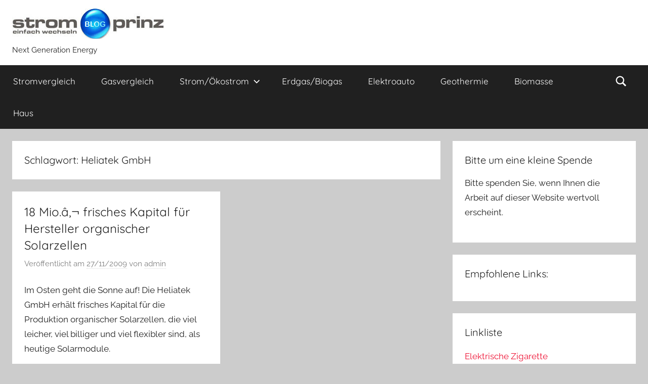

--- FILE ---
content_type: text/html; charset=UTF-8
request_url: https://blog.strom-prinz.de/tag/heliatek-gmbh
body_size: 6169
content:
<!DOCTYPE html>
<html lang="de"
	prefix="og: https://ogp.me/ns#" >

<head>
<meta charset="UTF-8">
<meta name="viewport" content="width=device-width, initial-scale=1">
<link rel="profile" href="http://gmpg.org/xfn/11">

<title>Heliatek GmbH |</title>

		<!-- All in One SEO 4.1.3.4 -->
		<link rel="canonical" href="https://blog.strom-prinz.de/tag/heliatek-gmbh" />
		<script type="application/ld+json" class="aioseo-schema">
			{"@context":"https:\/\/schema.org","@graph":[{"@type":"WebSite","@id":"https:\/\/blog.strom-prinz.de\/#website","url":"https:\/\/blog.strom-prinz.de\/","description":"Next Generation Energy","publisher":{"@id":"https:\/\/blog.strom-prinz.de\/#organization"}},{"@type":"Organization","@id":"https:\/\/blog.strom-prinz.de\/#organization","name":"Blog.Strom-Prinz.de","url":"https:\/\/blog.strom-prinz.de\/","logo":{"@type":"ImageObject","@id":"https:\/\/blog.strom-prinz.de\/#organizationLogo","url":"https:\/\/blog.strom-prinz.de\/wp-content\/uploads\/2021\/03\/cropped-logo_blog2.jpg","width":"300","height":"60"},"image":{"@id":"https:\/\/blog.strom-prinz.de\/#organizationLogo"}},{"@type":"BreadcrumbList","@id":"https:\/\/blog.strom-prinz.de\/tag\/heliatek-gmbh\/#breadcrumblist","itemListElement":[{"@type":"ListItem","@id":"https:\/\/blog.strom-prinz.de\/#listItem","position":"1","item":{"@type":"WebPage","@id":"https:\/\/blog.strom-prinz.de\/","name":"Home","description":"Der Blog zu Strom-Prinz.de: Nachrichten zu Erneuerbaren Energien.","url":"https:\/\/blog.strom-prinz.de\/"},"nextItem":"https:\/\/blog.strom-prinz.de\/tag\/heliatek-gmbh#listItem"},{"@type":"ListItem","@id":"https:\/\/blog.strom-prinz.de\/tag\/heliatek-gmbh#listItem","position":"2","item":{"@type":"WebPage","@id":"https:\/\/blog.strom-prinz.de\/tag\/heliatek-gmbh","name":"Heliatek GmbH","url":"https:\/\/blog.strom-prinz.de\/tag\/heliatek-gmbh"},"previousItem":"https:\/\/blog.strom-prinz.de\/#listItem"}]},{"@type":"CollectionPage","@id":"https:\/\/blog.strom-prinz.de\/tag\/heliatek-gmbh\/#collectionpage","url":"https:\/\/blog.strom-prinz.de\/tag\/heliatek-gmbh\/","name":"Heliatek GmbH |","inLanguage":"de","isPartOf":{"@id":"https:\/\/blog.strom-prinz.de\/#website"},"breadcrumb":{"@id":"https:\/\/blog.strom-prinz.de\/tag\/heliatek-gmbh\/#breadcrumblist"}}]}
		</script>
		<!-- All in One SEO -->


<!-- Google Tag Manager for WordPress by gtm4wp.com -->
<script data-cfasync="false" data-pagespeed-no-defer type="text/javascript">//<![CDATA[
	var gtm4wp_datalayer_name = "dataLayer";
	var dataLayer = dataLayer || [];
//]]>
</script>
<!-- End Google Tag Manager for WordPress by gtm4wp.com --><link rel='dns-prefetch' href='//s.w.org' />
<link rel="alternate" type="application/rss+xml" title=" &raquo; Feed" href="https://blog.strom-prinz.de/feed" />
<link rel="alternate" type="application/rss+xml" title=" &raquo; Kommentar-Feed" href="https://blog.strom-prinz.de/comments/feed" />
<link rel="alternate" type="application/rss+xml" title=" &raquo; Schlagwort-Feed zu Heliatek GmbH" href="https://blog.strom-prinz.de/tag/heliatek-gmbh/feed" />
		<script type="text/javascript">
			window._wpemojiSettings = {"baseUrl":"https:\/\/s.w.org\/images\/core\/emoji\/13.1.0\/72x72\/","ext":".png","svgUrl":"https:\/\/s.w.org\/images\/core\/emoji\/13.1.0\/svg\/","svgExt":".svg","source":{"concatemoji":"https:\/\/blog.strom-prinz.de\/wp-includes\/js\/wp-emoji-release.min.js?ver=5.8.12"}};
			!function(e,a,t){var n,r,o,i=a.createElement("canvas"),p=i.getContext&&i.getContext("2d");function s(e,t){var a=String.fromCharCode;p.clearRect(0,0,i.width,i.height),p.fillText(a.apply(this,e),0,0);e=i.toDataURL();return p.clearRect(0,0,i.width,i.height),p.fillText(a.apply(this,t),0,0),e===i.toDataURL()}function c(e){var t=a.createElement("script");t.src=e,t.defer=t.type="text/javascript",a.getElementsByTagName("head")[0].appendChild(t)}for(o=Array("flag","emoji"),t.supports={everything:!0,everythingExceptFlag:!0},r=0;r<o.length;r++)t.supports[o[r]]=function(e){if(!p||!p.fillText)return!1;switch(p.textBaseline="top",p.font="600 32px Arial",e){case"flag":return s([127987,65039,8205,9895,65039],[127987,65039,8203,9895,65039])?!1:!s([55356,56826,55356,56819],[55356,56826,8203,55356,56819])&&!s([55356,57332,56128,56423,56128,56418,56128,56421,56128,56430,56128,56423,56128,56447],[55356,57332,8203,56128,56423,8203,56128,56418,8203,56128,56421,8203,56128,56430,8203,56128,56423,8203,56128,56447]);case"emoji":return!s([10084,65039,8205,55357,56613],[10084,65039,8203,55357,56613])}return!1}(o[r]),t.supports.everything=t.supports.everything&&t.supports[o[r]],"flag"!==o[r]&&(t.supports.everythingExceptFlag=t.supports.everythingExceptFlag&&t.supports[o[r]]);t.supports.everythingExceptFlag=t.supports.everythingExceptFlag&&!t.supports.flag,t.DOMReady=!1,t.readyCallback=function(){t.DOMReady=!0},t.supports.everything||(n=function(){t.readyCallback()},a.addEventListener?(a.addEventListener("DOMContentLoaded",n,!1),e.addEventListener("load",n,!1)):(e.attachEvent("onload",n),a.attachEvent("onreadystatechange",function(){"complete"===a.readyState&&t.readyCallback()})),(n=t.source||{}).concatemoji?c(n.concatemoji):n.wpemoji&&n.twemoji&&(c(n.twemoji),c(n.wpemoji)))}(window,document,window._wpemojiSettings);
		</script>
		<style type="text/css">
img.wp-smiley,
img.emoji {
	display: inline !important;
	border: none !important;
	box-shadow: none !important;
	height: 1em !important;
	width: 1em !important;
	margin: 0 .07em !important;
	vertical-align: -0.1em !important;
	background: none !important;
	padding: 0 !important;
}
</style>
	<link rel='stylesheet' id='donovan-theme-fonts-css'  href='https://blog.strom-prinz.de/wp-content/fonts/c8a98bc905cbd96758ec09340265a519.css?ver=20201110' type='text/css' media='all' />
<link rel='stylesheet' id='wp-block-library-css'  href='https://blog.strom-prinz.de/wp-includes/css/dist/block-library/style.min.css?ver=5.8.12' type='text/css' media='all' />
<link rel='stylesheet' id='donovan-stylesheet-css'  href='https://blog.strom-prinz.de/wp-content/themes/donovan/style.css?ver=1.8.4' type='text/css' media='all' />
<style id='donovan-stylesheet-inline-css' type='text/css'>
.type-post .post-content .entry-author, .header-bar .header-content .header-date { position: absolute; clip: rect(1px, 1px, 1px, 1px); width: 1px; height: 1px; overflow: hidden; }
</style>
<link rel='stylesheet' id='donovan-pro-css'  href='https://blog.strom-prinz.de/wp-content/plugins/donovan-pro/assets/css/donovan-pro.css?ver=1.7' type='text/css' media='all' />
<script type='text/javascript' src='https://blog.strom-prinz.de/wp-includes/js/jquery/jquery.min.js?ver=3.6.0' id='jquery-core-js'></script>
<script type='text/javascript' src='https://blog.strom-prinz.de/wp-includes/js/jquery/jquery-migrate.min.js?ver=3.3.2' id='jquery-migrate-js'></script>
<script type='text/javascript' src='https://blog.strom-prinz.de/wp-content/plugins/duracelltomi-google-tag-manager/js/gtm4wp-form-move-tracker.js?ver=1.13.1' id='gtm4wp-form-move-tracker-js'></script>
<script type='text/javascript' src='https://blog.strom-prinz.de/wp-content/themes/donovan/assets/js/svgxuse.min.js?ver=1.2.6' id='svgxuse-js'></script>
<link rel="https://api.w.org/" href="https://blog.strom-prinz.de/wp-json/" /><link rel="alternate" type="application/json" href="https://blog.strom-prinz.de/wp-json/wp/v2/tags/166" /><link rel="EditURI" type="application/rsd+xml" title="RSD" href="https://blog.strom-prinz.de/xmlrpc.php?rsd" />
<link rel="wlwmanifest" type="application/wlwmanifest+xml" href="https://blog.strom-prinz.de/wp-includes/wlwmanifest.xml" /> 
<meta name="generator" content="WordPress 5.8.12" />

<style type="text/css">
.wptable {
	border-width: 1 px;
	border-color: #D8D8D8;
	border-style: solid;
	}

.wptable th {
	border-width: 1px;
	border-color: #D8D8D8;
	background-color: #D8D8D8;
	border-style: solid;
}

.wptable td {
	border-width: 1px;
	border-color: #D8D8D8;
	border-style: solid;
}

.wptable tr.alt {
 	background-color: #F4F4EC;
}

</style>

<!-- Google Tag Manager for WordPress by gtm4wp.com -->
<script data-cfasync="false" data-pagespeed-no-defer type="text/javascript">//<![CDATA[
	var dataLayer_content = {"pagePostType":"post","pagePostType2":"tag-post"};
	dataLayer.push( dataLayer_content );//]]>
</script>
<script data-cfasync="false">//<![CDATA[
(function(w,d,s,l,i){w[l]=w[l]||[];w[l].push({'gtm.start':
new Date().getTime(),event:'gtm.js'});var f=d.getElementsByTagName(s)[0],
j=d.createElement(s),dl=l!='dataLayer'?'&l='+l:'';j.async=true;j.src=
'//www.googletagmanager.com/gtm.'+'js?id='+i+dl;f.parentNode.insertBefore(j,f);
})(window,document,'script','dataLayer','GTM-WMZS3BK');//]]>
</script>
<!-- End Google Tag Manager -->
<!-- End Google Tag Manager for WordPress by gtm4wp.com --><style type="text/css" media="all">
/* <![CDATA[ */
@import url("https://blog.strom-prinz.de/wp-content/plugins/wp-table-reloaded/css/plugin.css?ver=1.9.4");
@import url("https://blog.strom-prinz.de/wp-content/plugins/wp-table-reloaded/css/datatables.css?ver=1.9.4");
/* ]]> */
</style><link rel="icon" href="https://blog.strom-prinz.de/wp-content/uploads/2021/03/cropped-blog2-32x32.jpg" sizes="32x32" />
<link rel="icon" href="https://blog.strom-prinz.de/wp-content/uploads/2021/03/cropped-blog2-192x192.jpg" sizes="192x192" />
<link rel="apple-touch-icon" href="https://blog.strom-prinz.de/wp-content/uploads/2021/03/cropped-blog2-180x180.jpg" />
<meta name="msapplication-TileImage" content="https://blog.strom-prinz.de/wp-content/uploads/2021/03/cropped-blog2-270x270.jpg" />
		<style type="text/css" id="wp-custom-css">
			.header-main {
    padding-top: 1em;
    padding-bottom: 1em;
}		</style>
		</head>

<body class="archive tag tag-heliatek-gmbh tag-166 wp-custom-logo wp-embed-responsive blog-grid-layout hfeed">

	<div id="page" class="site">
		<a class="skip-link screen-reader-text" href="#content">Zum Inhalt springen</a>

		
		
		<header id="masthead" class="site-header clearfix" role="banner">

			<div class="header-main container clearfix">

				<div id="logo" class="site-branding clearfix">

					<a href="https://blog.strom-prinz.de/" class="custom-logo-link" rel="home"><img width="300" height="60" src="https://blog.strom-prinz.de/wp-content/uploads/2021/03/cropped-logo_blog2.jpg" class="custom-logo" alt="" /></a>					
			<p class="site-title"><a href="https://blog.strom-prinz.de/" rel="home"></a></p>

							
			<p class="site-description">Next Generation Energy</p>

			
				</div><!-- .site-branding -->

				
			</div><!-- .header-main -->

			

	<div id="main-navigation-wrap" class="primary-navigation-wrap">

		<div id="main-navigation-container" class="primary-navigation-container container">

			
			<div class="header-search">

				<a class="header-search-icon" aria-expanded="false" >
					<svg class="icon icon-search" aria-hidden="true" role="img"> <use xlink:href="https://blog.strom-prinz.de/wp-content/themes/donovan/assets/icons/genericons-neue.svg#search"></use> </svg>					<span class="screen-reader-text">Suche</span>
				</a>

				<div class="header-search-form" >
					
<form role="search" method="get" class="search-form" action="https://blog.strom-prinz.de/">
	<label>
		<span class="screen-reader-text">Suchen nach:</span>
		<input type="search" class="search-field"
			placeholder="Suchen &hellip;"
			value="" name="s"
			title="Suchen nach:" />
	</label>
	<button type="submit" class="search-submit">
		<svg class="icon icon-search" aria-hidden="true" role="img"> <use xlink:href="https://blog.strom-prinz.de/wp-content/themes/donovan/assets/icons/genericons-neue.svg#search"></use> </svg>		<span class="screen-reader-text">Suchen</span>
	</button>
</form>
				</div>

			</div>

			
			<button class="primary-menu-toggle menu-toggle" aria-controls="primary-menu" aria-expanded="false" >
				<svg class="icon icon-menu" aria-hidden="true" role="img"> <use xlink:href="https://blog.strom-prinz.de/wp-content/themes/donovan/assets/icons/genericons-neue.svg#menu"></use> </svg><svg class="icon icon-close" aria-hidden="true" role="img"> <use xlink:href="https://blog.strom-prinz.de/wp-content/themes/donovan/assets/icons/genericons-neue.svg#close"></use> </svg>				<span class="menu-toggle-text">Menü</span>
			</button>

			<div class="primary-navigation">

				<nav id="site-navigation" class="main-navigation" role="navigation"  aria-label="Hauptmenü">

					<ul id="primary-menu" class="menu"><li id="menu-item-980" class="menu-item menu-item-type-post_type menu-item-object-page menu-item-980"><a href="https://blog.strom-prinz.de/stromvergleich">Stromvergleich</a></li>
<li id="menu-item-979" class="menu-item menu-item-type-post_type menu-item-object-page menu-item-979"><a href="https://blog.strom-prinz.de/gasvergleich">Gasvergleich</a></li>
<li id="menu-item-944" class="menu-item menu-item-type-taxonomy menu-item-object-category menu-item-has-children menu-item-944"><a href="https://blog.strom-prinz.de/category/stromvergleich">Strom/Ökostrom<svg class="icon icon-expand" aria-hidden="true" role="img"> <use xlink:href="https://blog.strom-prinz.de/wp-content/themes/donovan/assets/icons/genericons-neue.svg#expand"></use> </svg></a>
<ul class="sub-menu">
	<li id="menu-item-945" class="menu-item menu-item-type-taxonomy menu-item-object-category menu-item-945"><a href="https://blog.strom-prinz.de/category/sonnenenergie">Sonnenenergie</a></li>
	<li id="menu-item-947" class="menu-item menu-item-type-taxonomy menu-item-object-category menu-item-947"><a href="https://blog.strom-prinz.de/category/windenergie">Windenergie</a></li>
</ul>
</li>
<li id="menu-item-948" class="menu-item menu-item-type-taxonomy menu-item-object-category menu-item-948"><a href="https://blog.strom-prinz.de/category/gasvergleich">Erdgas/Biogas</a></li>
<li id="menu-item-949" class="menu-item menu-item-type-taxonomy menu-item-object-category menu-item-949"><a href="https://blog.strom-prinz.de/category/auto">Elektroauto</a></li>
<li id="menu-item-950" class="menu-item menu-item-type-taxonomy menu-item-object-category menu-item-950"><a href="https://blog.strom-prinz.de/category/geothermie">Geothermie</a></li>
<li id="menu-item-951" class="menu-item menu-item-type-taxonomy menu-item-object-category menu-item-951"><a href="https://blog.strom-prinz.de/category/biomasse">Biomasse</a></li>
<li id="menu-item-946" class="menu-item menu-item-type-taxonomy menu-item-object-category menu-item-946"><a href="https://blog.strom-prinz.de/category/haus">Haus</a></li>
</ul>				</nav><!-- #site-navigation -->

			</div><!-- .primary-navigation -->

		</div>

	</div>



			
			
		</header><!-- #masthead -->

		
		<div id="content" class="site-content container">

			
	<div id="primary" class="content-archive content-area">
		<main id="main" class="site-main" role="main">

		
			<header class="archive-header">

				<h1 class="archive-title">Schlagwort: <span>Heliatek GmbH</span></h1>				
			</header><!-- .archive-header -->

			<div id="post-wrapper" class="post-wrapper">

			
<article id="post-379" class="post-379 post type-post status-publish format-standard hentry category-sonnenenergie tag-fraunhofer-institut tag-heliatek-gmbh tag-organische-solarzellen tag-rwe-innogy tag-wellington-partners">

	
	<div class="post-content">

		<header class="entry-header">

			<h2 class="entry-title"><a href="https://blog.strom-prinz.de/18-mio-e-frisches-kapital-fur-hersteller-organischer-solarzellen/379" rel="bookmark">18 Mio.â‚¬ frisches Kapital für Hersteller organischer Solarzellen</a></h2>
			<div class="entry-meta post-details"><span class="posted-on meta-date">Veröffentlicht am <a href="https://blog.strom-prinz.de/18-mio-e-frisches-kapital-fur-hersteller-organischer-solarzellen/379" rel="bookmark"><time class="entry-date published" datetime="2009-11-27T11:33:03+01:00">27/11/2009</time><time class="updated" datetime="2014-03-04T10:32:46+01:00">04/03/2014</time></a></span><span class="posted-by meta-author"> von <span class="author vcard"><a class="url fn n" href="https://blog.strom-prinz.de/author/admin" title="Alle Beiträge von admin anzeigen" rel="author">admin</a></span></span></div>
		</header><!-- .entry-header -->

		<div class="entry-content entry-excerpt clearfix">
			<p>Im Osten geht die Sonne auf! Die Heliatek GmbH erhält frisches Kapital für die Produktion organischer Solarzellen, die viel leicher, viel billiger und viel flexibler sind, als heutige Solarmodule.</p>
			
			<a href="https://blog.strom-prinz.de/18-mio-e-frisches-kapital-fur-hersteller-organischer-solarzellen/379" class="more-link">Weiterlesen</a>

					</div><!-- .entry-content -->

	</div>

	<footer class="entry-footer post-details">
		<div class="entry-categories"> <svg class="icon icon-category" aria-hidden="true" role="img"> <use xlink:href="https://blog.strom-prinz.de/wp-content/themes/donovan/assets/icons/genericons-neue.svg#category"></use> </svg><a href="https://blog.strom-prinz.de/category/sonnenenergie" rel="category tag">Sonnenenergie</a></div>
			<div class="entry-comments">

				<svg class="icon icon-mail" aria-hidden="true" role="img"> <use xlink:href="https://blog.strom-prinz.de/wp-content/themes/donovan/assets/icons/genericons-neue.svg#mail"></use> </svg><a href="https://blog.strom-prinz.de/18-mio-e-frisches-kapital-fur-hersteller-organischer-solarzellen/379#respond">Kommentar hinterlassen</a>
			</div>

				</footer><!-- .entry-footer -->

</article>

			</div>

			
		</main><!-- #main -->
	</div><!-- #primary -->


	<section id="secondary" class="sidebar widget-area clearfix" role="complementary">

		<section id="ko_fi_widget-2" class="widget ko_fi_widget"><h4 class="widget-title">Bitte um eine kleine Spende </h4><p>Bitte spenden Sie, wenn Ihnen die Arbeit auf dieser Website wertvoll erscheint. </p><script type='text/javascript' src='https://ko-fi.com/widgets/widget_2.js'></script><script type='text/javascript'>kofiwidget2.init("Spendieren Sie uns einen kleinen Kaffee!", "#FF5F5F", "stromprinz");let ko_fi_widget_2Html = kofiwidget2.getHTML().replace('<div class=btn-container>', '<div style="width: 100%; text-align: center;" class=btn-container>');document.writeln(ko_fi_widget_2Html);</script></section><section id="text-2" class="widget widget_text"><h4 class="widget-title">Empfohlene Links:</h4>			<div class="textwidget"></div>
		</section><section id="linkcat-2" class="widget widget_links"><h4 class="widget-title">Linkliste</h4>
	<ul class='xoxo blogroll'>
<li><a href="http://www.elektronische-zigaretten.net" title="elektrische Zigarette" target="_blank">Elektrische Zigarette</a></li>
<li><a href="http://www.strom-prinz.de/Gasrechner/" title="Gasrechner Gaspreise">Gasrechner</a></li>
<li><a href="http://www.strom-prinz.de/Gasverbrauch/" title="durchschnittlicher Gasverbrauch">Gasverbrauch</a></li>
<li><a href="http://www.bhkw-prinz.de/">Mini-BHKW</a></li>
<li><a href="http://www.strom-prinz.de/Stromrechner/" title="Stromtarife Stromrechner">Stromrechner</a></li>
<li><a href="http://www.wald-prinz.de/category/wald-kaufen" title="Wald kaufen und verkaufen. Alles zum Thema Waldkauf">Wald kaufen</a></li>
<li><a href="http://www.zahnersatz-ungarn.net/zahnbehandlung-in-ungarn-lohnt-sich-der-dentaltourismus/420" title="Zahnersatz Ungarn" target="_blank">Zahnersatz Ungarn</a></li>

	</ul>
</section>

	</section><!-- #secondary -->


	</div><!-- #content -->

	
	<div id="footer" class="footer-wrap">

		<footer id="colophon" class="site-footer container clearfix" role="contentinfo">

			<nav id="footer-links" class="footer-navigation navigation clearfix" role="navigation"><ul id="menu-footer" class="footer-navigation-menu"><li id="menu-item-1049" class="menu-item menu-item-type-post_type menu-item-object-page menu-item-1049"><a href="https://blog.strom-prinz.de/impressum">Impressum</a></li>
<li id="menu-item-1050" class="menu-item menu-item-type-post_type menu-item-object-page menu-item-privacy-policy menu-item-1050"><a href="https://blog.strom-prinz.de/datenschutz">Datenschutz</a></li>
</ul></nav><!-- #footer-links -->
			<div id="footer-line" class="site-info">
								
		<span class="credit-link">
			WordPress-Theme: Donovan von <a href="https://themezee.com/" target="_blank" rel="nofollow">ThemeZee</a>.		</span>

					</div><!-- .site-info -->

		</footer><!-- #colophon -->

	</div>

</div><!-- #page -->


<!-- Google Tag Manager (noscript) -->
<noscript><iframe src="https://www.googletagmanager.com/ns.html?id=GTM-WMZS3BK"
height="0" width="0" style="display:none;visibility:hidden"></iframe></noscript>
<!-- End Google Tag Manager (noscript) --><script type='text/javascript' id='donovan-navigation-js-extra'>
/* <![CDATA[ */
var donovanScreenReaderText = {"expand":"Untermen\u00fc \u00f6ffnen","collapse":"Untermen\u00fc schlie\u00dfen","icon":"<svg class=\"icon icon-expand\" aria-hidden=\"true\" role=\"img\"> <use xlink:href=\"https:\/\/blog.strom-prinz.de\/wp-content\/themes\/donovan\/assets\/icons\/genericons-neue.svg#expand\"><\/use> <\/svg>"};
/* ]]> */
</script>
<script type='text/javascript' src='https://blog.strom-prinz.de/wp-content/themes/donovan/assets/js/navigation.min.js?ver=20200822' id='donovan-navigation-js'></script>
<script type='text/javascript' src='https://blog.strom-prinz.de/wp-content/plugins/donovan-pro/assets/js/header-search.min.js?ver=20210212' id='donovan-pro-header-search-js'></script>
<script type='text/javascript' src='https://blog.strom-prinz.de/wp-includes/js/wp-embed.min.js?ver=5.8.12' id='wp-embed-js'></script>

</body>
</html>


--- FILE ---
content_type: text/plain
request_url: https://www.google-analytics.com/j/collect?v=1&_v=j102&a=930402949&t=pageview&_s=1&dl=https%3A%2F%2Fblog.strom-prinz.de%2Ftag%2Fheliatek-gmbh&ul=en-us%40posix&dt=Heliatek%20GmbH%20%7C&sr=1280x720&vp=1280x720&_u=YEBAAEABAAAAACAAI~&jid=805429668&gjid=1628040908&cid=686669570.1769688971&tid=UA-4788938-6&_gid=1562872388.1769688971&_r=1&_slc=1&gtm=45He61r1h1n81WMZS3BKza200&gcd=13l3l3l3l1l1&dma=0&tag_exp=103116026~103200004~104527906~104528500~104684208~104684211~115938465~115938468~116185181~116185182~116988315~117041587&z=1268095273
body_size: -451
content:
2,cG-H1BY0D1TFT